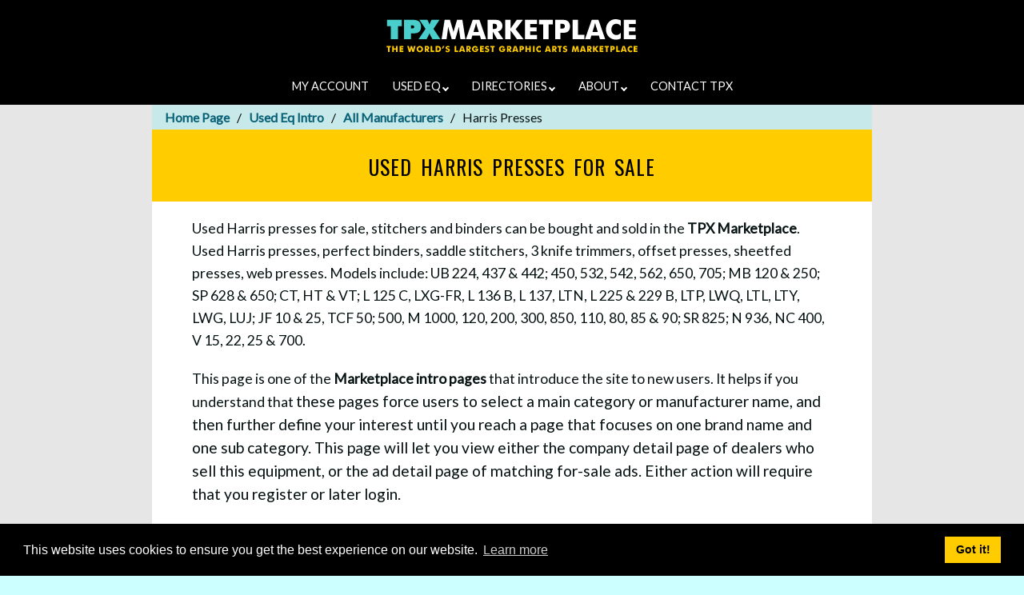

--- FILE ---
content_type: text/html
request_url: https://www.tpxonline.com/Marketplace/Used-Harris-Presses-For-Sale.asp?ChangeReadMore=More
body_size: 15352
content:

<!DOCTYPE html>
<html lang="en-US">
<head>
	<title>Used Harris Presses For Sale | TPX Online</title>
	<META NAME="KEYWORDS" CONTENT="Used Harris presses for sale, stitchers and binders can be bought and sold in the <b>TPX Marketplace</b>. Used Harris presses, perfect binders, saddle stitchers, 3 knife trimmers, offset presses, sheetfed presses, web presses. Models include: UB 224, 437 & 442; 450, 532, 542, 562, 650, 705; MB 120 & 250; SP 628 & 650; CT, HT & VT; L 125 C, LXG-FR, L 136 B, L 137, LTN, L 225 & 229 B, LTP, LWQ, LTL, LTY, LWG, LUJ; JF 10 & 25, TCF 50; 500, M 1000, 120, 200, 300, 850, 110, 80, 85 & 90; SR 825; N 936, NC 400, V 15, 22, 25 & 700.">
	<META NAME="DESCRIPTION" CONTENT="Used Harris presses for sale, stitchers and binders can be bought and sold in the <b>TPX Marketplace</b>. Used Harris presses, perfect binders, saddle stitchers, 3 knife trimmers, offset presses, sheetfed presses, web presses.">
	<META NAME="ROBOTS" CONTENT="index,follow">
   	<meta name="viewport" content="width=device-width, initial-scale=1">
	<meta charset="utf-8">
	<link rel="shortcut icon" href="https://www.tpxonline.com/images/general/favicon3.png" />
	<!-- include google fonts ------------------------------------------------------>
	<link rel=stylesheet href="https://fonts.googleapis.com/css?family=Lato|Oswald|Montserrat|Open+Sans+Condensed:300,400,500,600,700">
	<link rel='canonical' href='https://www.tpxonline.com/Marketplace/Used-Harris-Presses-For-Sale.asp' />	
 	<meta property="og:type" content="website">
 	<meta property="og:title" content="Used Harris Presses For Sale | TPX Online">
 	<meta property="og:site_name" content="TPX Online"><meta property="og:url" content="<link rel='canonical' href='https://www.tpxonline.com/Marketplace/Used-Harris-Presses-For-Sale.asp' />">
 	<meta property="og:description" content="Used Harris presses for sale, stitchers and binders can be bought and sold in the <b>TPX Marketplace</b>. Used Harris presses, perfect binders, saddle stitchers, 3 knife trimmers, offset presses, sheetfed presses, web presses.">
	<script type="application/ld+json">
	{
	"@context": "https://schema.org",
	"@type": "Organization",
	"url": "https://www.tpxonline.com", 
	"name": "TPX (The Printers Xchange Inc)", 
	"logo": "https://www.tpxonline.com/Images/Mastheads/Logo.png",
	 "contactPoint": {
	    "@type": "ContactPoint",
	    "telephone": "1-404-321-3762",
	    "contactType": "customer service",
	    "areaServed": "global"
	  },
  	"sameAs": "https://www.tpxonline.com/"
	}
	</script>
	<script type="application/ld+json">
	    {
	      "@context": "https://schema.org",
	      "@type": "WebSite",
	      "url": "https://www.tpxonline.com/",
	      "potentialAction": {
	        "@type": "SearchAction",
	        "target": "https://query.tpxonline.com/search?q={search_term_string}",
	        "query-input": "required name=search_term_string"
	      }
	    }
	</script>
	
	<link rel="stylesheet" href="//code.jquery.com/ui/1.13.2/themes/base/jquery-ui.css">
	<script src="https://code.jquery.com/jquery-3.6.0.js"></script>
	<script src="https://code.jquery.com/ui/1.13.2/jquery-ui.js"></script>
	<script>
	  $( function() {
	    $( document ).tooltip();
	  } );
	</script>



<link rel="stylesheet" type="text/css" href="https://cdn.jsdelivr.net/npm/cookieconsent@3/build/cookieconsent.min.css" />

<script type="application/ld+json">
{
"@context": "https://schema.org",
"@type": "BreadcrumbList",
"itemListElement": [{
"@type": "ListItem",
"position": 1,
"name": "Home Page",
"item": "https://www.tpxonline.com/HomePage.asp"
},
{
"@type": "ListItem",
"position": 2,
"name": "Used Printing Eq",
"item": "https://www.tpxonline.com/Categories/Used-Printing-Equipment-For-Sale.asp"
},
{
"@type": "ListItem",
"position": 3,
"name": "Harris Presses For Sale"
}]
}
</script>

<script type="application/ld+json">
{
"@context": "https://schema.org",
"@type": "FAQPage",
"mainEntity": [{
"@type": "Question",
"name": "What is the TPX Marketplace?",
"acceptedAnswer": {
"@type": "Answer",
"text": "The <a href=https://www.tpxonline.com>TPX Marketplace</a> lets you locate and buy (or advertise and sell) used Harris presses and other used printing equipment. You can select a category or manufacturer, and then further define your interest until you reach a page that focuses on one brand name and one sub category. You can view the company detail page of dealers who sell this equipment, or the ad detail page of matching for-sale ads."
}
},
{
"@type": "Question",
"name": "How can I access the TPX Marketplace?",
"acceptedAnswer": {
"@type": "Answer",
"text": "Anyone can easily register and get 7 days full access to everything for free. Thereafter, many users find limited, free access adequate while others become TPX subscribers to get full access and free for-sale ads."
}
},
{
"@type": "Question",
"name": "What models of Harris presses are included?",
"acceptedAnswer": {
"@type": "Answer",
"text": "The models of used Harris presses and other equipment for sale found in the TPX Marketplace include: UB 224, 437 & 442; 450, 532, 542, 562, 650, 705; MB 120 & 250; SP 628 & 650; CT, HT & VT; L 125 C, LXG-FR, L 136 B, L 137, LTN, L 225 & 229 B, LTP, LWQ, LTL, LTY, LWG, LUJ; JF 10 & 25, TCF 50; 500, M 1000, 120, 200, 300, 850, 110, 80, 85 & 90; SR 825; N 936, NC 400, V 15, 22, 25 & 700."
}
},
{
"@type": "Question",
"name": "What dealers can I find listed at TPX Online?",
"acceptedAnswer": {
"@type": "Answer",
"text": "There are over 1200 printing equipment dealers listed in the <a href=https://www.tpxonline.com/Sourcebook/Sourcebook_Intro.asp>TPX Sourcebook</a> to include:
<ul>
<li>Paragon Graphic Machinery Inc</li>
<li>Tower Graphic Machinery Inc</li>
<li>Tompkins Printing Equipment Co</li>
<li>K Wilson & Co Inc</li>

<li>and many more</li>
"
}
},
{
"@type": "Question",
"name": "What does it cost to advertise my equipment in the TPX Marketplace?",
"acceptedAnswer": {
"@type": "Answer",
"text": "Anyone can advertise a machine in the TPX Marketplace for a one-time fee of $50 until it sells. Subscribers get free ads. You may view <a href=https://www.tpxonline.com/About/Subscriptions.asp>subscription options</a>."
}
}]
}
</script>

	<style>
				

/*  GLOBAL RESET=========================================================================== */
* {
    font-size: 16px; 
    margin: 0;
    padding: 0;
    line-height: calc(1.3em + (1.5 - 1.2) * ((100vw - 300px)/(1600 - 300)));
    box-sizing: border-box;  
    /* ----- maybe add the following and allow users to adjust to improve accessibility
    letter-spacing: 0.12em !important;
    word-spacing: 0.16em !important;
    ------ */
}
body {
    font-family: Lato;
    font-size: 1em;
    color: #071212;
    background-color: #ccffff;
    text-rendering: optimizeLegibility;
    margin: 0 !Important;
    padding: 0;
    position: relative;
    /* ---- try commenting out	
    min-height: 100vh;
    --------*/
}
/*  BASE/IMAGES =========================================================================== */
/* ---- for styling images ---------------*/
.responsive {
  width: 100%;
  height: auto;
}
/*  BASE/TYPOGRAPHY ======================================================================= */

table, tr, th, td {
    margin: 0;
    padding: 0;
}

/*  EMAIL STYLES ======================================================================= */


/*  RESPONSIVE FORM STYLES ================================================================ */

/* we replace page-container with data-page-container if no page-title-container will be used */

/* --- we replace text-container with form container and set max-width to 100% so elements within do not extend beyond */
.form-container {
    max-width: 750px;
    display: inline-block; 		/* this along with page-container {text-align: center;} centers this div within the page-container div */
    text-align: justify; 		/* on some pages I reset to align=left to fix Wave errors */
}

/* style the rows that have a background color */
.row1 {
    width: 100%;
    background-color: #e2e2e2;
    margin: 0;
    padding: 0;
    text-align: center;
    border-radius: 5px;
    border: 1px solid #c3c3c3; 				/* this was #a6a6a6 */
}
/* style a row2 with no background-color or border */
.row2 {
    width: 100%;
    margin: 0;
    padding: 0;
    text-align: center;
}
.rowInner {
    width: 100%;
    margin: 0;
    padding: 0;
    text-align: left;
}

/* Clear floats after the columns */
.row1:after {
    content: "";
    display: table;
    clear: both;
}
.row2:after {
    content: "";
    display: table;
    clear: both;
}
.rowInner:after {
    content: "";
    display: table;
    clear: both;
}

/* Style inputs and select elements */
input[type=text], input[type=password], input[type=email], input[type=number], select {
    width: 100%;
    padding: 12px;
    border: 1px solid #ccc;
    border-radius: 4px;
    box-sizing: border-box;
    resize: vertical;
    margin: 5px 0 0 0;					/* lower input box so it aligns with label on left */
}
/* Style textarea elements separately so Doug can comment out if needed */
textarea{
    width: 100%;
    padding: 12px;
    border: 1px solid #ccc;
    border-radius: 4px;
    box-sizing: border-box;
    resize: vertical;
    margin: 5px 0 0 0;				
}

/* the following 2 styles are for submit/reset buttons that initially center, but on small screens stack on top of each other */
.float-left {
    float: left;	
}
.margin-left {
    margin-left: 20px;
}
/* Style the label to display next to the inputs */
label {
    padding: 12px 12px 12px 0;
    display: inline-block;
}
/* Style the fieldset div that contains related fields  */
fieldset {
    border-width: 0;
    border-color: #fff;
}

/* Style the submit and reset buttons */
input[type=submit], input[type=reset] {
    background-color: #255B5B;				/* this had been 2C6D6D*/
    color: #fff;
    padding: 10px 20px;
    border: none;
    border-radius: 4px;
    cursor: pointer;
    float: right;
    margin: 10px 0;
    font-size: 1em;
    width: 200px;
}
/* For all buttons hover backgound color */
input[type=submit]:hover, input[type=reset]:hover {
    background: #347F7F;				/* this had been 91d3d3 */
}
/* For all buttons focus changes backgound color and underlines */
input[type=submit]:focus, input[type=reset]:focus {
    background: #347f7f;				/* this had been 91d3d3 */
    text-decoration: underline;
}

/* Floating column for labels: 50% width */
.col-1-of-2 {
    float: left;
    width: 48%;
    margin: 5px;
}

/* Floating column for inputs: 50% width */
.col-2-of-2 {
    float: right;
    width: 48%;
    margin: 5px;
}
.col-1-of-3 {
    float: left;
    width: 33.3%;
    margin: 0;
}
.col-2-of-3 {
    float: left;
    width: 33.3%;
    margin: 0;
}
.col-3-of-3 {
    float: right;
    width: 33.3%;
    margin: 0;
}
/* for 2 columns within a column. Use with rowInner */
.col-inner-50 {
    float: left;
    width: 50%;
    margin: 0;
}

/* --------- rowData sets margin and padding to 0 --------------*/
.IntroTextData { 
    width: 100%;
    margin: 0 0 10px 0;
    padding: 10px 0 0 5px;			/* padding-left: 5px; matches .rowData th and td*/
    font-size: .9em;
    text-align: left;
}
.rowData {				/* font-size defined by th, td and row a */
    width: 100%;
    margin: 0;
    padding: 0;
    text-align: left;
}
/* Clear floats after the columns */
.rowData:after {
    content: "";
    display: table;
    clear: both;
}
.rowLinks {
    width: 100%;
    margin: 10px 0 10px 5px;		/* 5px margin-left matches .rowData th and td and row a*/
    padding: 0;				/* padding: 0; matches .rowData */
    font-size: 1em;
    text-align: left;
}
/* Clear floats after the columns */
.rowLinks:after {
    content: "";
    display: table;
    clear: both;
}
.rowLinks a {font-size: 14px;}

/* BREADCRUMB STYLES ====================================================================== */
/* some pages will contain breadcrumb-container div right above page-title-container */
.breadcrumb-container {
  max-width: 900px;
  margin: auto;
  background-color: #c8e9e9;		/*--- this was 91D3D3 ---*/
  text-align: left;
}
ul.breadcrumb {
  padding: 5px 16px;
  list-style: none;
  background-color: inherit;
}
ul.breadcrumb li {
  display: inline;
  font-size: 1em;
}
ul.breadcrumb li+li:before {
  padding: 6px;
  color: #000;
  content: "/\00a0";
}
ul.breadcrumb li a {
  color: #086177;			/*--- this was 096d85 ---*/
  font-size: 1em;
  font-weight: bold;
  text-decoration: none;
}
ul.breadcrumb li a:hover {
  color: #01447e;
  text-decoration: underline;
}
ul.breadcrumb li a:focus {
  color: #01447e;
  text-decoration: underline;
}

/*  LAYOUT/GRID =========================================================================== */
/* --- this is commented out so we can control text width 
div {max-width: 100% !important;}  ----*/

p { margin: 10px 0 ;}				

ol { list-style-position: inside;}
ul { list-style-position: inside;}

/* --- add the cleafix class or id to any elements that use floats */
.clearfix:after {
  content: "";
  clear: both;
  display: table;
}
#clearfix:after {
  content: "";
  clear: both;
  display: table;
}
.viewport-container {
    margin: 0;
    padding: 0;
    width: 100%; 
    background-color: #ffffff;
    min-height: 100vh;
}
.main-container {
    margin: 0;
    padding: 0;
    text-align: center;
    position: relative;
    overflow: auto;
    width: 100%; 
    background-color: #e6e6e6;				/* this had been #ccffff - Sheryl likes #000  */
}

/* For fix the blur fonts on footer */
.main-container + b {
    font-weight: normal;
}

.page-title-container {
    font-family: Oswald, Montserrat;
    background-color: #ffcc00;				
    height: 90px;
    max-width: 900px;
    margin: auto;
    padding-top: 20px;	
    border-top-left-radius: 0px;
    border-top-right-radius: 0px;
}

.page-title-container h1 {color: #000;}			

/* -bc = breadcrumbs for page-title-containers that contain a breadcrumb-container and a h1-container */
.page-title-container-bc {
    font-family: Oswald, Montserrat;
    background-color: #ffcc00;				
    height: 90px;
    max-width: 900px;
    margin: auto;
    padding-top: 5px;	
    border-top-left-radius: 0px;
    border-top-right-radius: 0px;
}

.page-title-container-bc h1 {color: #000;}			

/* this is used only if breadcrumbs are used */
.h1-container-bc {
    width: 100%;
    text-align: center;
    margin: 0;
    padding: 0;
}

/* h1 is only used as a page title within the page-title-container */
h1 {
    letter-spacing: 1px;
    font-size: 1.6em;
    font-weight: 400;
    word-spacing: 4px;
    margin: 10px 0;
}
/* h2 is used within summary headers to assist accessible navigation */
h2 {
    letter-spacing: 1px;
    font-size: 1em;
    font-weight: 400;
    word-spacing: 4px;
    color: #000;
}

.page-container {
    font-size: 1em;	
    background-color: #fff;
    color: #071212;
    padding: 20px 20px 20px 20px;
    min-height: 75vh;
    max-width: 900px;				/* this limits white border of left/right of text-container to 150px each */
    margin: auto;
}
/* --- we use this to limit text to a readable width on large screens */
.text-container {
    max-width: 700px;  			
    display: inline-block; 							
    text-align: left; 		        /* changed justify to left to improve accessibility */					
}
/* --- the following classes are used on CustService entry pages */
		.LeftFrame {
		    float: left;
		    height: 550px;
		    width: 15%;
		    margin: 0;
		    padding: 10px 2px;
		    background: #fff;
		}
		.MainFrame {
		    position: relative;
		    float: right;
			width: 85%;
		    height: 550px;
		    margin: 0;
		    background: #80dfff;
		}
		.SummaryInfoFrame {
			width: 100%;
			height: 40px;
			margin: 0;
			padding: 8px 0;
		    background: #4dd2ff;
		}
		.ContentFrame {
			width: 100%;
			padding: 10px;
			height: 468px;
		    background: #e6f7ff;
		    overflow: scroll;
		}

/* style text links so they normally are not underlined. Other styles that follow may change Color */
.IntroText a, .text-container a {
    color: #096d85;
    text-decoration: underline;				/* this was none */
    font-weight: bold;
}
.IntroText a:focus, .text-container a:focus {
    text-decoration: underline;
}
.IntroText a:hover, .text-container a:hover {
    text-decoration: underline;
}

/* this is used to define some text boxes with a light bg color */
.coloredTextBox {
    background-color: #f3f3f3;
}
.summaryHeader {
    font-family: Oswald, Montserrat;
    background-color: #91D3D3;
    font-size: 1.3em;			
    color: #000000;
    -moz-border-radius: 0px;
    -webkit-border-radius: 0px;
    border-radius: 0px;	
    padding: 5px 0;
    text-align: center;
    width: 100%;
}
.summaryHeaderButton {
    font-family: Oswald, Montserrat;
    background-color: #91D3D3;
    font-size: 1.3em;
    color: #000000;
    -moz-border-radius: 0px;
    -webkit-border-radius: 0px;
    border-radius: 0px;					
}
/* ----- COMMENT OUT FOR NOW - see new styles below
.myButton {
	-moz-box-shadow: 0px 0px 0px 0px #80FFFF;
	-webkit-box-shadow: 0px 0px 0px 0px #80FFFF;
	box-shadow: 0px 0px 0px 0px #80FFFF;
	background-color: #00E6E6;
	-moz-border-radius: 0px;
	-webkit-border-radius: 0px;
	border-radius: 0px;
	border: 1px solid #007777;
	color: #FFFFFF;
	font-size: .9em;
	font-style: normal;
	font-weight: normal;
	padding: 10px 30px;
	text-decoration: none;
	width: 200px;
	margin-bottom: 20px;
}
--------------------- */
.myButton {
    background-color: #2c6d6d;				/* this was #00b3b3 */
    color: #fff !Important;				/* !Important tries to override .IntroText a, .text-container a {color: #096d85;} */
    padding: 10px 20px;
    border: none;
    border-radius: 4px;
    cursor: pointer;
    font-size: 1em;
    font-weight: normal !Important;
    text-decoration: none;	
    padding: 10px 30px;
}
.myButton a {
    color: #fff;
    text-decoration: none;	
}
.myButton a:focus {
    text-decoration: underline;	
}

.myButton:hover { background-color:#00b3b3;}

/* use the following to make 2+ links styled as buttons the same width */
.button-container {
	text-align: center;
	margin: auto;
    	padding: 0;								/* was 10px - use .myButton padding to control height */
    	width: 280px;
    	background-color: #2C6D6D;
	background: transparent !important;  					/* For fix the buttons in mobile also when we click on it*/
	border: none;
    	border-radius: 4px;
	cursor: pointer;
	font-size: 1em;
	font-weight: normal !Important;
}

.button-container:hover { background-color:#00b3b3;}
.button-container a:focus { 
	background-color:#00b3b3;
	text-decoration: underline;	
}

/* use the following to make 2+ links styled as buttons the same width */
.inline-button-container {
	text-align: center;
	margin: auto;
	padding: 0 10px;
	width: 200px;
	background-color: #2C6D6D;
	background: transparent !important;
	border: none;
	border-radius: 4px;
	cursor: pointer;
	font-size: 1em;
	font-weight: normal !Important;
	display: inline;
}

.inline-button-container:hover { background-color:#00b3b3;}

.IntroText { 
    font-size: 1.1em;			
    font-weight: 400;						
    line-height: 28px;
    color: #071212;
    background-color: #fff;
    width: 100%;
    margin-bottom: 20px;
}

/* make sure bold TPX Marketplace in IntroText stays 1.1em */
.IntroText b {font-size: 1em !Important;}

.tableText { 
    font-size: 1em;
    margin-bottom: 15px;
    color: #000;
    background-color: #071212;
}
/* ---------------- TPXNAVFRAME.INC STYLES --------------------*/

#navFrameCont {
    background-color: #000;
    text-align: center;					
    position: relative;                                 
    height: auto;					/* this was height: 130px; */
    z-index: 9999;					
}
#navFrameMast {
    margin: 0 auto;	
    width: 535px;
    height: 80px;
    padding-top: 13px;
}

#navFrameLogo {
    display: none;	
}
.topnav {
    background-color: #000;		/* Aftav tried #096d85 but it created too many rows of colors*/
    width: 100%;
    display: flex;
    justify-content: center;
    margin-top: 5px;
}

.topnav a {
  float: left;
  display: block;
  color: #fff;				/* this had been color: #fff; */
  padding: 14px 15px;
  text-decoration: none;
  font-size: .9em;
}
.active {
  background-color: #000;		/* this had been #096d85 */
  color: #fff;
}

.topnav .icon {
  display: none;
}
.dropdown {
  float: left;
  overflow: hidden;
}
.downArrow {
  border: solid #fff;					
  border-width: 0 2px 2px 0;				
  display: inline-block;
  padding: 2px;  transform: rotate(45deg);		
  -webkit-transform: rotate(45deg);
}
.dropdown .dropbtn {
  font-size: .9em;    
  border: none;
  outline: none;
  color: #fff;			
  background: transparent;  		/* This for fix the IE background color issue in ie for 3 dropdown */
  font-family: inherit;
  margin: 0;
  padding: 14px 15px;
}
.dropdown-content {
  display: none;
  position: absolute;
  background-color: #91d3d3;
  min-width: 160px;
  box-shadow: 0px 8px 16px 0px rgba(0,0,0,0.2);
  z-index: 1;
}
.dropdown-content a {
  float: none;
  color: #000;
  padding: 12px 16px;
  text-decoration: none;
  display: block;
  text-align: left;
}
.topnav a:hover, .dropdown:hover .dropbtn {
  background-color: #347F7F;			/* this had been 91d3d3 */	
  color: #fff;
  transition: background-color 0.2s;
}
.dropdown-content a:hover {
  background-color: #347F7F;			/* this had been 49b6b6 */
  color: #fff;
}
.dropdown:hover .dropdown-content {
  display: block;
}
#menuIcon {
  width: 25px;
  height: 4px;
  background-color: #fff;					
  margin: 4px 0;
}

/* I added #menuIcon1 and #menuIcon2 to resolve ada compliance error "id attribute value is unique" */

#menuIcon1 {
  width: 25px;
  height: 4px;
  background-color: #fff;					
  margin: 4px 0;
}
#menuIcon2 {
  width: 25px;
  height: 4px;
  background-color: #fff;					
  margin: 4px 0;
}
.hideInitially {display: none;}					/* this breaks links on AdDetail into 2 rows when width < 767 */

/* ------------------- FOOTER STYLES ----------------------------- */
.footerNav {
  font-family: inherit;
  width: 100%;
  text-align: center;
  position: fixed;
  bottom: 0;
}
#footerLinks {
  list-style-type: none;
  margin: 0;
  padding: 0;
  overflow: auto;
  background-color: #000;			/* this was #2c6d6d */ 	
}
#footerLinks li {
    display: inline-block; 			/* Get all images to show in a row */
    text-align: center;    			/* CenteR align the images */
    
    width: 13%;   				

}
#footerLinks li a {
  display: block;
  font-size: .9em;    
  color: #fff;					/* this had been #edf8f8 */
  text-align: center;
  padding: 10px 5px 10px 10px;			/*  Aftav suggested 3px 0px 3px 0px */
  margin: 0;
  text-decoration: none;
}
/* Change the link and BG color on hover */
#footerLinks li a:hover {
  background-color: #347F7F;			/* this had been #91D3D3 */
  color: #fff;
  transition: background-color 0.2s;
  text-decoration: underline;
}
/* underline link text when user tabs thru the link */
#footerLinks li a:focus {
  text-decoration: underline;
}
/* -------- these more than 767px media queries support various multi-column search results pages ----------*/

@media only screen and (max-width: 860px) {
	.City {display: none;}
	.Region {display: none;}
	.Maincat {display: none;}
	.MSMaincat {display: none;}
}

/* ---------- there are 2 more media queries after this one ------------------*/
@media only screen and (max-width: 767px) {
    
  /* this formula came from https://websemantics.uk/articles/responsive-fonts/ */
  * { font-size: calc(1rem + ((1vw - 4.8px) * 1.1111));}

  body { font-size: 1em;}	

  /* this removes the option 3 navFrameCont height 119px */
  #navFrameCont {height: auto;}

  /* ----- this allows the masthead to remain at the top of navFrame -----*/
  #navFrameMast {
     height: auto;				/* this improves spacing between masthead and topnav row */
     padding: 5px 0 !important;	
     margin: 0 auto;
     width: 100% !important;				/* was 90vw */ /* Added important as there are inline css */
     max-width: 500px;
     background-color: #000;
  }
  .topnav {
    display: table;			/* Remove the flex. table works better than display: block; */
    position: relative;
    width: 100%;
    margin: 0;
    padding: 0;
   }
  .topnav a:not(:first-child), .dropdown .dropbtn {
    display: none;
  }
  .topnav a {
    padding: 7px 15px;
    font-size: 1.2em !Important;
  }
  .topnav > a:first-child {padding: 10px 15px;}  /* For make the My account vertical center */
  
  .icon {margin-bottom: 4px;}
  
  .dropdown .dropbtn {
    font-size: 1.2em;    
  }
  .topnav a.icon {
    float: right;
    display: block;
  }

  /* For fix breadcrumbs in mobile */
  ul.breadcrumb li+li:before { 
     padding: 3px;
   }
   ul.breadcrumb li {
     font-size: .9em;
   }
   ul.breadcrumb li a {
     font-size: 1em!Important;
   }

  .hide {display: none;}

  .viewport-container {
  	height: auto;
  	min-height: auto;
  }
  .page-container {
  	font-size: 1em;
  	min-height: auto;
  }	
 .page-title-container {
    clear:both;   				/* This removes the overlaping when we add .topnav {display: block;} and make the link and button saperate */
    height: 50px; 
    margin: 0;
    padding-top: 13px;
    border-top-left-radius: 0px;
    border-top-right-radius: 0px;
    /* to handle page titles that break into 2 lines */
    padding: 10px 10px;
    height: auto;
 }

 /* h1 is only used within page-title-container */
 h1 {
    font-size: 1.3em;
    font-weight: 500;
    letter-spacing: 1px;
    word-spacing: 4px;
    margin: auto 0;
 }
 .page-container {
    min-height: 50vh;
    margin: 0 10px 0 10px;
    padding: 10px 10px 15px 10px;
 }
 .text-container {
    max-width: 100%!Important;  
 }
 .IntroText {
    margin: 0 0 10px 0;
    padding: 0 10px;	
 }
 label {padding: 6px 0 0 0;}
 .form-container {
    max-width: 100%;  		
 }
   .inline-button-container {
	display: inline-block;
  }
  .summaryHeader {
   	font-size: 1.1em;
   	margin-top: 20px;
   } 
   .summaryHeaderButton {font-size: 1.1em;}		

   .hideInitially {display: block;}					/* this breaks links on AdDetail into 2 rows */

   .footerNav {
     position: relative;
   }

   /* the footer Home link only appears on small screens */
   #footerLinks li:first-child {
     display: inline-block;	
   }
   #footerLinks {
       font-size: 1.2em !Important;    
   }
   #footerLinks li {
       width: 100%;                                                     
   }
   #footerLinks li a {
       font-size: 1.2em !Important;    
   }
   .poweredBy {
       display: none;
   }       
   /* -- these are for the forms styles -----------------------------*/
  .col-1-of-2, .col-2-of-2 {
     width: 98%;
     margin: 5px;
  }
  .col-1-of-3, .col-2-of-3, .col-3-of-3 {
    float: left;
    width: 100%;
    margin: 0;
  }
  
  /* the following 2 styles are for submit/reset buttons that initially center, but on small screens stack on top of each other */
  .float-left {
     float: none;	
  }
  .margin-left {
     margin: 0;
  }
}

/* The "responsive" class is added to the topnav with JavaScript when the user clicks on the icon. This class makes the topnav look good on small screens (display the links vertically instead of horizontally) */
@media only screen and (max-width: 767px) {
  .topnav.responsive {position: relative;}
  .topnav.responsive .icon {
    position: absolute;
    right: 0;
    top: 0;
  }
  .topnav.responsive a {
    float: none;
    display: block;
    text-align: left;
  }
  
  .topnav.responsive .dropdown {float: none;}
  .topnav.responsive .dropdown-content {position: relative;}
  .topnav.responsive .dropdown .dropbtn {
    display: block;
    width: 100%;
    text-align: left;
  }
}
  /* ------------- ModelSummay uses this to hide Price column as browser width shrinks -------*/
@media only screen and (max-width: 520px) {
   .Price {display: none;}
}
		.text-container {max-width: 800px;}
		.IntroText {text-align: center;}
		.center {
			width: 100%;
			text-align: center;
		}
		.row2 {font-size: .9em;}
		.row2 b {font-size: .9em;}
		.row2 a {font-size: .9em;}
		.table th {font-size: .9em;}
		.table td {font-size: .9em;}
		.table b {font-size: .9em;}
		.table a {font-size: .9em;}
		.col-25 {
			float: left;
			text-align: left;
			width: 25%;
			margin: 0;
		}
		.AdsColumn {
			float: right;
			font-size: 1em;
			width: 25px;
			text-align: center;
		}
		.manufName {
			float: left;
			margin-left: 10px;
		}
		.col-75 {
			float: left;
			width: 75%;
			margin: 0;
		}
		.col-33 {
			font-size: .9em;
			float: left;
			text-align: left;
			width: 30.3%;
			margin-left: 3%;
		}
		.col-33 b {
			font-size: 1em;
		}

		@media only screen and (max-width: 767px) {
			.IntroText {text-align: left;}
			.row2 {
				font-size: 1em;
				margin: 0;
			}
			.row2 b {font-size: 1em;}
			.row2 a {font-size: 1em;}
			.col-25 a {font-size: 1em;}
			.col-25, .col-75 {
				font-size: 1em;
			    width: 50%;
			    margin: 0;
			}
			.col-33 {
				font-size: 1em;
			    width: 95%;
			    margin-bottom: 15px;
			}
			.table th {
				padding: 10px 0;
				font-size: 1em;
			}
			.table td {
				padding: 10px 0;
				font-size: 1em;
			}
			.table a {
				font-size: 1em;
			}
		}
	</style>
</head>



<!--   -->
<!-- SELECT DISTINCT MAINCAT FROM TPXEC WHERE (NOAMFSAL > 0 OR INTFSALE > 0) AND MANUFCNAME = 'HARRIS' ORDER BY MAINCAT  -->

<SCRIPT LANGUAGE=javascript>
<!--
//-----------------------------------------
function callSummary(Option_Manufacturer, Option_Model_Number, Option_Main_Category, Option_Sub_Category, Option_SearchFor, Option_KeyWord)
{
	document.formmain.Option_Manufacturer.value = Option_Manufacturer;
	document.formmain.Option_Model_Number.value = Option_Model_Number;
	document.formmain.Option_Main_Category.value = Option_Main_Category;
	document.formmain.Option_Sub_Category.value = Option_Sub_Category;
	document.formmain.Option_SearchFor.value = Option_SearchFor;
	document.formmain.Option_KeyWord.value = Option_KeyWord;
	document.formmain.Option_LimitTo.value = "2";
	document.formmain.submit();
}
//-->
</SCRIPT>

<form name=formmain   action='Used-Harris-Presses-For-Sale.asp?mode=post' method=post>

<body>
	
	<style>
		#navFrameMast {width: 535px;}
		.sr-only {
		    position: absolute;
		    left: -10000px;
		    top: auto;
		    width: 1px;
		    height: 1px;
		    overflow: hidden;
		    color: #fff;
		}

		#skip-main-link:focus{
		    position: static;
		    width: auto;
		    height: auto;
		}
		.dropdown > .dropbtn:focus{
			border: 1px solid;
		}
		.dropdown.active-elem .dropdown-content {
			display: block;
		}
		body.hover-disabled:before {
			content: "";
			position: fixed;
			top: 0;
			left: 0;
			width: 100vw;
			height: 100vh;
			z-index: 9999999;
		}
	</style>
	<div id="navFrameCont">
		<header id="navFrameMast">
			<a id="skip-main-link" href="#main" class="sr-only">Skip to Main Content</a>
			
				<a href="https://www.TPXOnline.com/Marketplace/Used-Printing-Equipment-Intro-New.asp" target="_top" title="Return to TPX Marketplace Intro"><img id="NavFrameMastImage" name="navFrameMasthead" src="../Images/Mastheads/Marketplace.png" width="535" height="63" border="0" alt="Used Harris Presses For Sale Masthead logo" class="responsive"></a>
			
	 	</header>

		<nav class="topnav" id="myTopnav">

			<a rel="nofollow" href="/Login/Control.asp?URL=MyAccountNew.asp" class="active">MY ACCOUNT</a>

		  	<div class="dropdown">
				<button class="dropbtn" aria-expanded="false">USED EQ
				  <i class="downArrow"></i>
				</button>
				<div class="dropdown-content" role="list">
					<span role="listitem"><a href="/Marketplace/Used-Printing-Equipment-Marketplace.asp" target="_top">Used Equipment Intro</a></span>
					<span role="listitem"><a rel="nofollow" href="/Login/Control.asp?URL=Marketplace/Marketplace-Search-Criteria.asp?SearchMode=NewSearch&amp;URLStatus=True&amp;PB=Limited&amp;PU=Limited&amp;LA=None&amp;V=Limited&amp;Situation=M" target="_top">Used Equipment Search</a></span>
					<span role="listitem"><a href="/Marketplace/Marketplace-Search-CurrentSubCategories.asp?From=Topnav" target="_top">View All Categories</a></span>
					<span role="listitem"><a href="/Marketplace/Marketplace-Search-CurrentManufacturers.asp?From=Topnav" target="_top">View All Manufacturers</a></span>
					<span role="listitem"><a rel="nofollow" href="/Login/Control.asp?URL=Marketplace/Marketplace-Search-MiscEvents.asp&URLStatus=True&PB=Limited&PU=Limited&LA=None&V=Limited&Situation=M" target="_top">Business For-Sale Ads</a></span>
					<span role="listitem"><a rel="nofollow" href="/Marketplace/Marketplace-Search-HotDealAds.asp" target="_top">View Hot Deal Ads</a></span>
					<span role="listitem"><a rel="nofollow" href="/Login/Control.asp?URL=/Common/PlaceAdForm.asp" target="_top">Place Classified Ad</a></span>
					
					<span role="listitem"><a rel="nofollow" href="/Login/Control.asp?URL=/MyEq.asp?Mode=Confirm" target="_top">View Your Ads</a></span>
					
				</div>
			</div>
		
		  	<div class="dropdown">
				<button aria-expanded="false" class="dropbtn">DIRECTORIES
				  <i class="downArrow"></i>
				</button>
				<div class="dropdown-content" role="list">
					<span role="listitem"><a href="/Sourcebook/BuyersGuide_Intro.asp" target="_top">Buyers Guide Intro</a></span>
					<span role="listitem"><a rel="nofollow" href="/Login/Control.asp?URL=/Sourcebook/Sourcebook_Search_Criteria.asp&amp;URLStatus=True&amp;PB=Limited&amp;PU=Limited&amp;V=Limited&amp;Situation=B" target="_top">Buyers Guide Search</a></span>
					<span role="listitem"><a href="/Sourcebook/Sourcebook_Intro.asp" target="_top">Sourcebook Intro</a></span>
					<span role="listitem"><a rel="nofollow" href="/Login/Control.asp?URL=/Sourcebook/Sourcebook_Search_Criteria.asp&amp;URLStatus=True&amp;PB=Limited&amp;PU=Limited&amp;V=Limited&amp;Situation=S" target="_top">Sourcebook Search</a></span>
				
					<span role="listitem"><a rel="nofollow" href="/Login/Control.asp?URL=/Sourcebook/CompanyAddMod.asp" target="_top">Your Directory Listings</a></span>
				</div>
			</div>
			<div class="dropdown">
				<button aria-expanded="false" class="dropbtn">ABOUT
				  <i class="downArrow"></i>
				</button>
				<div class="dropdown-content" role="list">
					<span role="listitem"><a href="/About/About-TPX.asp" target="_top">About TPX</a></span>
					<span role="listitem"><a href="/About/Accessibility.asp" target="_top">Accessibility</a></span>
					<span role="listitem"><a href="/About/Advertise.asp" target="_top">Advertise</a></span>
					<span role="listitem"><a rel="nofollow" href="/Help/HelpPageMenu.asp" target="_top">Help</a></span>
					<span role="listitem"><a rel="nofollow" href="/About/TPX-Privacy-Policy.asp" target="_top">Privacy Policy</a></span>
					<span role="listitem"><a rel="nofollow" href="/Login/SelectLanguageForm.asp?Destination=../Registration/PreRegistrationForm.asp" target="_top">Register</a></span>
					<span role="listitem"><a href="/Free-Printing-Publications/Reg-Central-Intro-New.asp">Renew Publications</a></span>
					<span role="listitem"><a rel="nofollow" href="/SessionEnd.asp" target="_top">Session End</a></span>
					<span role="listitem"><a href="/SiteMapNew.asp" target="_top">Site Map</a></span>
					<span role="listitem"><a href="/About/Subscriptions.asp" target="_top">Subscription Options</a></span>
					<span role="listitem"><a rel="nofollow" href="/Login/Control.asp?URL=/Registration/UpgradeRequestForm.asp" target="_top">Upgrade Access</a></span>
				</div>
			</div>
			<a rel="nofollow" href="/Common/ContactTPXForm.asp" target="_top">CONTACT TPX</a>
			<a href="/navFrameCellPhone.asp" aria-label="Go to menu" class="icon">
				<div id="menuIcon"></div>
				<div id="menuIcon1"></div>
				<div id="menuIcon2"></div>
	  		</a>
		</nav>
	</div>
	<main id="main">

<script>
function myFunction() {
  var x = document.getElementById("myTopnav");
  if (x.className === "topnav") {
    x.className += " responsive";
  } else {
    x.className = "topnav";
  }
}
window.addEventListener("DOMContentLoaded", function(){
	document.querySelectorAll(".dropdown .dropbtn").forEach(function(item){
    item.addEventListener("keydown", function(event){
        if((event.key == "Enter" || event.key == "ArrowDown") && item.nextElementSibling != null ){
            event.preventDefault();
            item.click();
          }
        });
        item.addEventListener("click", function(event){
            event.preventDefault();
            item.setAttribute('aria-expanded', true);
            item.parentElement.classList.add("active-elem");
            item.nextElementSibling.querySelector('a').focus();
        });
      });

      document.querySelectorAll(".dropdown .dropbtn+.dropdown-content > span > a ").forEach(function(item){
        item.addEventListener("keydown",function(event){
          switch(event.key){
            case "ArrowDown":
            if(item.parentElement.nextElementSibling){
              event.preventDefault();
              item.parentElement.nextElementSibling.firstChild.focus();
            }
            break;

            case "ArrowUp":
            if(item.parentElement.previousElementSibling){
              event.preventDefault();
              item.parentElement.previousElementSibling.firstChild.focus();
            }
            break;

            case "Escape":
            event.preventDefault();
            let pParent = item.parentElement.parentElement.previousElementSibling;
            pParent.setAttribute('aria-expanded', false);
            pParent.parentElement.classList.remove("active-elem");
            pParent.focus();
            break;
      }
    });
  });
  document.querySelectorAll('#myTopnav > a, #myTopnav > .dropdown > button').forEach(function(item){
    item.addEventListener("focus", function(){
      document.querySelectorAll('.dropdown.active-elem > button').forEach(function(itemC){
        itemC.parentElement.classList.remove('active-elem');
        itemC.setAttribute("aria-expanded", false);
      });
    });
  });
  document.getElementById('skip-main-link').addEventListener("click", function(){
	document.getElementById("main").setAttribute('tabindex', '-1');
	setTimeout(function(){
		document.getElementById("main").focus();
	},500);
  });
  window.addEventListener("keydown",function(event){
	if(event.key == "Escape"){
		document.body.classList.add("hover-disabled");
	}
  });
  window.addEventListener("mousemove",function(event){
	document.body.classList.remove("hover-disabled");
  });
});
</script>

	<div class="main-container">

		<div class="breadcrumb-container">
			<ul class="breadcrumb">
           		<li><a href="https://www.tpxonline.com/">Home Page</a></li>
           		<li><a href="https://www.tpxonline.com/Marketplace/Used-Printing-Equipment-Intro-New.asp">Used Eq Intro</a></li>
           	
           		<li><a href="https://www.tpxonline.com/Marketplace/Marketplace-Search-CurrentManufacturers.asp">All Manufacturers</a></li>
           		<li>Harris Presses</li>
       		
       		</ul>
		</div>

		<div class="page-title-container">
			<h1>USED HARRIS PRESSES FOR SALE</h1>
		</div>
		<div class="page-container">
			<div class="text-container">

				<div class="IntroText" style="text-align: left;">
					Used Harris presses for sale, stitchers and binders can be bought and sold in the <b>TPX Marketplace</b>. Used Harris presses, perfect binders, saddle stitchers, 3 knife trimmers, offset presses, sheetfed presses, web presses. Models include: UB 224, 437 & 442; 450, 532, 542, 562, 650, 705; MB 120 & 250; SP 628 & 650; CT, HT & VT; L 125 C, LXG-FR, L 136 B, L 137, LTN, L 225 & 229 B, LTP, LWQ, LTL, LTY, LWG, LUJ; JF 10 & 25, TCF 50; 500, M 1000, 120, 200, 300, 850, 110, 80, 85 & 90; SR 825; N 936, NC 400, V 15, 22, 25 & 700.
				</div>

			

				<style>
				.myButton {	padding: 5px 15px; }
				
					#dots {display: none;}
					#more {
						display: inline;
						font-size: 1.1em;
						font-weight: 400;
						line-height: 28px;
					}
				
				</style>

				<div class="IntroText" style="margin: 20px 0; text-align: left;">
					<a name="sectionReadMore1"></a>This page is one of the <b>Marketplace intro pages</b> that introduce the site to new users. It helps if you understand that <span id='dots'>...</span><span id='more'>these pages force users to select a main category or manufacturer name, and then further define your interest until you reach a page that focuses on one brand name and one sub category. This page will let you view either the company detail page of dealers who sell this equipment, or the ad detail page of matching for-sale ads. Either action will require that you register or later login.<br><br>Any time you want you can click the <b>USED EQ</b> in the top nav links and select <b>Used Eq Search</b> to perform a search for exactly what interests you. This action will require that you register or later login.</span>
					<br><br><a class="myButton" style="margin-top: 5px;" href='Used-Harris-Presses-For-Sale.asp?ChangeReadMore=Less#sectionReadMore1'>Read Less</a>
				</div>
			

				<div class="IntroText" style="text-align: left;">
					You may click any of the links below to further define your search or to view specific dealer or ad info.
				</div>

				<div class="summaryHeader">SEARCH BY CATEGORY FOR USED HARRIS PRESSES</div>

				<div class="row2">
					<div class="col-25">
						<b>MAIN CATEGORY</b>
					</div>
					<div class="col-75">
						<div class="col-33">
							<b>SUB CATEGORY</b>
							
								<div class="AdsColumn"><b>ADS</b></div>
							
						</div>
						<div class="col-33 hide">
							<b>SUB CATEGORY</b>
							
								<div class="AdsColumn"><b>ADS</b></div>
							
						</div>
						<div class="col-33 hide">
							<b>SUB CATEGORY</b>
							
								<div class="AdsColumn"><b>ADS</b></div>
							
						</div>
					</div>
				</div>



				<!-- SELECT DISTINCT SUBCAT FROM TPXEC WHERE MAINCAT = 'CUTTING EQ' AND SUBCAT <> '' AND (NOAMFSAL > 0 OR INTFSALE > 0) AND MANUFCNAME = 'HARRIS' ORDER BY SUBCAT -->
				<div class="row2" style="margin-top: 10px;">
					<div class="col-25">
						CUTTING EQ
					</div>

			

					<div class="col-75">
						<div class="col-33">
							3 KNIFE TRIMMER
								<div class="AdsColumn">
									
										<a href='Marketplace-Search-ThisManufAndThisSubCat.asp?Manuf=HARRIS&strMAINCAT=CUTTING+EQ&strSUBCAT=3+KNIFE+TRIMMER'>0</a>
									
								</div>
							
						</div>
				
						<div class="col-33 hide">&nbsp;</div>
						<div class="col-33 hide">&nbsp;</div>
					</div>
				</div>

			

<style>

	#dots {display: none;}
	#more {
	    display: inline;
	    font-size: 1.1em;
	    font-weight: 400;
	    line-height: 28px;
	}

</style>

				<div class="IntroText" style="margin: 20px 0; text-align: left;">
					<a name="sectionReadMore2"></a><b>TPX Online</b> is a printing industry site that lets users: buy and sell used printing and graphic arts equipment; <span id='dots'>...</span><span id='more'>promote their company and/or locate suppliers; and start and annually renew subscriptions to free printing publications.</span>
					<br><br><a class="myButton" style="margin-top: 5px;" href='Used-Harris-Presses-For-Sale.asp?ChangeReadMore=Less#sectionReadMore2'>Read Less</a>
				</div>

<INPUT type=hidden name='Option_Manufacturer'>
<INPUT type=hidden name='Option_Model_Number'>
<INPUT type=hidden name='Option_Main_Category'>
<INPUT type=hidden name='Option_Sub_Category'>
<INPUT type=hidden name='Option_SearchFor'>
<INPUT type=hidden name='Option_KeyWord'>
<INPUT type=hidden name='Option_LimitTo'>

			</div>
		<div>&nbsp;</div>
		<div>&nbsp;</div>
		</div>
	</div>
</div>
</main>
</div>
<footer role="contentinfo" aria-label="Footer navigation links" class="footerNav">
	<ul id="footerLinks">
		<li><a href="/HomePage.asp" target="_top">HOME</a></li>
		<li><a href="/SiteMapNew.asp">SITE MAP</a></li>
		<li><a href="/About/Subscriptions.asp">SUBSCRIBE</a></li>
	  	<li><a rel="nofollow" href="/Login/Control.asp?URL=/Common/PlaceAdForm.asp">PLACE AD</a></li>
		
	</ul>
</footer>


<script src="https://cdn.jsdelivr.net/npm/cookieconsent@3/build/cookieconsent.min.js" data-cfasync="false"></script>
<script>
window.cookieconsent.initialise({
  "palette": {
    "popup": {
      "background": "#000"
    },
    "button": {
      "background": "#ffcc00"
    }
  },
  "content": {
    "href": "https://www.tpxonline.com/About/TPX-Privacy-Policy.asp"
  }
});
</script>
</form>
</body>
</html>
